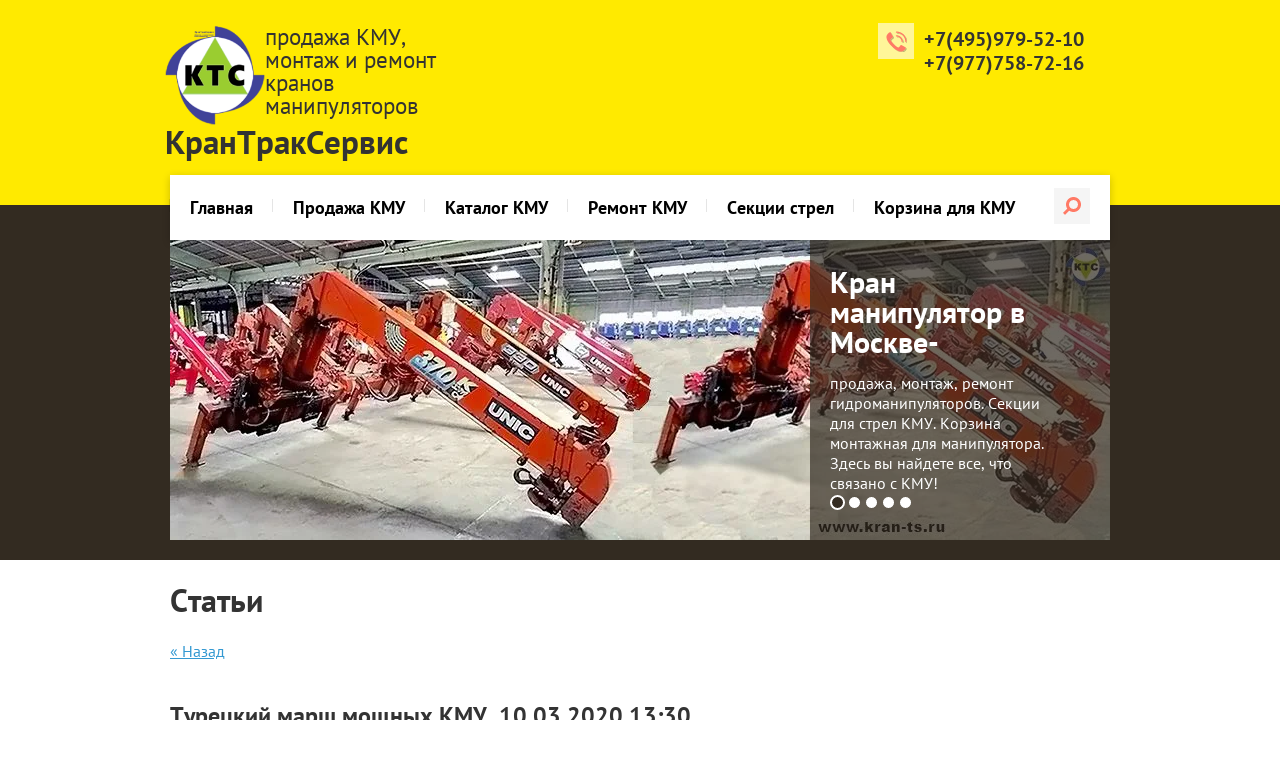

--- FILE ---
content_type: text/html; charset=utf-8
request_url: https://kran-ts.ru/statyi/article_post/turkey-crane
body_size: 9514
content:
                              <!doctype html>
<html lang="ru">
<head>
<meta charset="utf-8">
<meta name="robots" content="all">
<title>Турецкие краны-манипуляторы Полезная информация по теме манипулятор, КМУ </title>
<!-- assets.top -->
<script src="/g/libs/nocopy/1.0.0/nocopy.for.all.js" ></script>
<!-- /assets.top -->

<meta name="description" content="Смогут ли краны манипуляторы турецкого производства потеснить на рынке европейских гигантов Статьи на тему использование крана-манипулятора, конструкции манипулятора, гидравлические крановые установки ">
<meta name="keywords" content="Турецкие КМУ зашли на европейский рынок  ">
<meta name="SKYPE_TOOLBAR" content="SKYPE_TOOLBAR_PARSER_COMPATIBLE">
<meta name="viewport" content="width=device-width, initial-scale=1.0, maximum-scale=1.0, user-scalable=no">
<meta name="format-detection" content="telephone=no">
<meta http-equiv="x-rim-auto-match" content="none">
<link rel="stylesheet" href="/t/v483/images/theme0/styles.scss.css">
<link rel="stylesheet" href="/g/css/styles_articles_tpl.css">
<script src="/g/libs/jquery/1.10.2/jquery.min.js"></script>
<meta name="yandex-verification" content="9ea8824a35050fd3" />
<link rel='stylesheet' type='text/css' href='/shared/highslide-4.1.13/highslide.min.css'/>
<script type='text/javascript' src='/shared/highslide-4.1.13/highslide-full.packed.js'></script>
<script type='text/javascript'>
hs.graphicsDir = '/shared/highslide-4.1.13/graphics/';
hs.outlineType = null;
hs.showCredits = false;
hs.lang={cssDirection:'ltr',loadingText:'Загрузка...',loadingTitle:'Кликните чтобы отменить',focusTitle:'Нажмите чтобы перенести вперёд',fullExpandTitle:'Увеличить',fullExpandText:'Полноэкранный',previousText:'Предыдущий',previousTitle:'Назад (стрелка влево)',nextText:'Далее',nextTitle:'Далее (стрелка вправо)',moveTitle:'Передвинуть',moveText:'Передвинуть',closeText:'Закрыть',closeTitle:'Закрыть (Esc)',resizeTitle:'Восстановить размер',playText:'Слайд-шоу',playTitle:'Слайд-шоу (пробел)',pauseText:'Пауза',pauseTitle:'Приостановить слайд-шоу (пробел)',number:'Изображение %1/%2',restoreTitle:'Нажмите чтобы посмотреть картинку, используйте мышь для перетаскивания. Используйте клавиши вперёд и назад'};</script>

            <!-- 46b9544ffa2e5e73c3c971fe2ede35a5 -->
            <script src='/shared/s3/js/lang/ru.js'></script>
            <script src='/shared/s3/js/common.min.js'></script>
        <link rel='stylesheet' type='text/css' href='/shared/s3/css/calendar.css' /><link rel="icon" href="/favicon.png" type="image/png">
	<link rel="apple-touch-icon" href="/thumb/2/LWXycLAsrYVHUeczKuvz_w/r/favicon.png">
	<link rel="apple-touch-icon" sizes="57x57" href="/thumb/2/cSiQoKjZkTMIo0ziQoXd3Q/57c57/favicon.png">
	<link rel="apple-touch-icon" sizes="60x60" href="/thumb/2/ADHYAP_QOPaTX7kCwZk1yQ/60c60/favicon.png">
	<link rel="apple-touch-icon" sizes="72x72" href="/thumb/2/NUeGOwT7ccqi0vKCk5c7CQ/72c72/favicon.png">
	<link rel="apple-touch-icon" sizes="76x76" href="/thumb/2/hXphuvuCGMlCNmPwtBK8JQ/76c76/favicon.png">
	<link rel="apple-touch-icon" sizes="114x114" href="/thumb/2/eu_DCr8HaH-4Fl9Q5T1Yug/114c114/favicon.png">
	<link rel="apple-touch-icon" sizes="120x120" href="/thumb/2/3MmgBXK7FEpfGfzqoDIQig/120c120/favicon.png">
	<link rel="apple-touch-icon" sizes="144x144" href="/thumb/2/j9LDtrtN_JRbLahuwp6tEA/144c144/favicon.png">
	<link rel="apple-touch-icon" sizes="152x152" href="/thumb/2/hJpSN6oEQd3e9064W7B_Jg/152c152/favicon.png">
	<link rel="apple-touch-icon" sizes="180x180" href="/thumb/2/f_vyPxiafrQ-f6zkloMaLQ/180c180/favicon.png">
	
	<meta name="msapplication-TileImage" content="/thumb/2/bmMZwZpxmRExzY98ed18Wg/c/favicon.png">
	<meta name="msapplication-square70x70logo" content="/thumb/2/u4ZCgXlIt0M0m6gZuZtRyQ/70c70/favicon.png">
	<meta name="msapplication-square150x150logo" content="/thumb/2/foNNC3kvbPYBac4AKEENng/150c150/favicon.png">
	<meta name="msapplication-wide310x150logo" content="/thumb/2/4xXaTyEaqfQGm4mLgRUUfg/310c150/favicon.png">
	<meta name="msapplication-square310x310logo" content="/thumb/2/rmdEXcb0zBLSx3J7TTuAiw/310c310/favicon.png">

<!--s3_goal-->
<script src="/g/s3/goal/1.0.0/s3.goal.js"></script>
<script>new s3.Goal({map:{"228101":{"goal_id":"228101","object_id":"8386501","event":"submit","system":"metrika","label":"forma","code":"anketa"}}, goals: [], ecommerce:[]});</script>
<!--/s3_goal-->

<script type='text/javascript' src="/g/s3/misc/eventable/0.0.1/s3.eventable.js"></script>
<script type='text/javascript' src="/g/s3/misc/math/0.0.1/s3.math.js"></script>
<script type='text/javascript' src="/g/s3/menu/allin/0.0.2/s3.menu.allin.js"></script>
<script src="/t/v483/images/js/owl.carousel.min.js" charset="utf-8"></script>
<script src="/t/v483/images/js/main.js" charset="utf-8"></script>
            <script src="https://api-maps.yandex.ru/2.0-stable/?load=package.full&lang=ru" type="text/javascript"></script>
    
 	<link rel="stylesheet" href="/t/v483/images/theme0/styles.scss.css">
<link rel="stylesheet" href="/t/v483/images/styles_bdr.scss.css">
<!--[if lt IE 10]>
<script src="/g/libs/ie9-svg-gradient/0.0.1/ie9-svg-gradient.min.js"></script>
<script src="/g/libs/jquery-placeholder/2.0.7/jquery.placeholder.min.js"></script>
<script src="/g/libs/jquery-textshadow/0.0.1/jquery.textshadow.min.js"></script>
<script src="/g/s3/misc/ie/0.0.1/ie.js"></script>
<![endif]-->
<!--[if lt IE 9]>
<script src="/g/libs/html5shiv/html5.js"></script>
<![endif]-->
</head>
<body style="opacity:0;">
	<div class="site-wrapper">
		<header role="banner" class="site-header">
			<div class="site-header-inner clear-self">
				<div class="header-left-part">
				  <div class="site-logo1">        
      <a href="http://kran-ts.ru">
      <img src="/d/logo.png" alt="">
      </a>       
  </div>
  
					<div class="site-logo"><a href="http://kran-ts.ru">КранТракСервис</a></div>					<div class="site-activity">продажа КМУ, монтаж и ремонт кранов манипуляторов</div>				</div>
												<div class="header-phone"><div><a href="tel:+7(495)979-52-10">+7(495)979-52-10</a></div><div><a href="tel:+7(977)758-72-16">+7(977)758-72-16</a></div></div>
							</div>
		</header> <!-- .site-header -->

		<div class="site-container-wrapper">
			<nav class="top-menu-wrapper clear-self">
				<a href="#" class="mobile-menu-button"></a>
				<div class="top-menu-container">
					<div class="top-menu-container-in">
						<a href="#" class="close-menu"></a>
						<nav >
							<form action="/search" method="get"  class="search-form clear-self" >
								<input type="submit" class="search-button" value="" />
								<input name="search" type="text" class="search-text" onblur="this.value=this.value==''?'Поиск по сайту':this.value" onfocus="this.value=this.value=='Поиск по сайту'?'':this.value;" value="Поиск по сайту" />
							<re-captcha data-captcha="recaptcha"
     data-name="captcha"
     data-sitekey="6LddAuIZAAAAAAuuCT_s37EF11beyoreUVbJlVZM"
     data-lang="ru"
     data-rsize="invisible"
     data-type="image"
     data-theme="light"></re-captcha></form>
						</nav>
													<ul class="top-menu"><li><a href="/" >Главная</a></li><li><a href="/prodazga-kmu" >Продажа КМУ</a></li><li><a href="/katalog-kmu" >Каталог КМУ</a></li><li><a href="/remont-kmu" >Ремонт КМУ</a></li><li><a href="/izgotovlenie-sekciy-strel" >Секции стрел</a></li><li><a href="/korzina-lulka-montagznaya" >Корзина для КМУ</a></li></ul>											</div>
				</div>
			</nav>
						<div class="slider-wrapper">
				<div class="slider-inner">
					<div class="slider-main">
												<div class="slide"><img src="/thumb/2/feE_DIUFxqdh7BnRGYAhcQ/940c300/d/kmu-kts.jpg" alt="Слайд 1"></div>
												<div class="slide"><img src="/thumb/2/podIROwPmpz1d1FQ70Sjkg/940c300/d/kmu-2auto.jpg" alt="Слайд 2"></div>
												<div class="slide"><img src="/thumb/2/B9YMJoLMqwXPs0RyCrqfVQ/940c300/d/kmu-auto-2.jpg" alt="Слайд 3"></div>
												<div class="slide"><img src="/thumb/2/6CuHPNYuToUOX_k7HO0zmQ/940c300/d/kmu-lyulka.jpg" alt="Слайд 4"></div>
												<div class="slide"><img src="/thumb/2/6PPdtRZb549J1t6SK0iP4g/940c300/d/kmu-sekcii.jpg" alt="Слайд 5"></div>
											</div>
										<div class="slider-text-wrapper">
						<div class="slider-text-inner">
							<div class="title">Кран манипулятор в Москве-</div>
							продажа, монтаж, ремонт гидроманипуляторов.
Секции для стрел КМУ.
Корзина монтажная для манипулятора.
Здесь вы найдете все, что связано с КМУ!
						</div>
					</div>
									</div>
			</div>
						<div class="site-container-inner">
								<div class="content">
					<h1>Статьи</h1><style type="text/css">
.art_h1 {margin:0; padding:0 0 10px;
  font:italic 23px "Trebuchet MS",sans-serif; color:#5F5F5F;}

.art_path {padding:7px 0;}
/****************************/
.art-tpl__title {margin:0 0 5px; font-size:22px;}
.art-tpl__title a {text-decoration:none;}
.art-tpl__title a:hover {text-decoration:underline;}
.tab_null {border:none; border-spacing:0; border-collapse:collapse; width:100%;}
.tab_null .td {border:none; padding:0; vertical-align:top;
   text-align:left;}
.tab_null .art-tpl__thumb {padding:6px 5px 6px 0; float:left}
.tab_null .art-tpl__thumb img {border:none;}
.art-tpl__note {font-size:12px; line-height:1.5;}
.art-tpl__inf {margin:0 0 25px; text-align:left; font-size:12px;}
.art-tpl__inf .date {padding-right:12px;}
.art-tpl__inf .read_more {padding-left:12px;}
.art-tpl__folders {width:230px;}
.art-tpl__folders__title {font-size:22px;}
.art-tpl__folders ul {padding-left:16px;}
</style>

<table class="tab_null">
    <tr>
        <td class="td">
                                           <a href="javascript:history.go(-1)">&laquo; Назад</a><br /><br />
      <h2><b>Турецкий марш мощных КМУ</b>&nbsp;&nbsp;10.03.2020 13:30</h2>
                    <div class="art-tpl__thumb">
              <a class="highslide" href="/d/turkey.jpg" onclick="return hs.expand(this);">
                <img src="/thumb/2/D9JxcgUl60chwN_rQ3-ENA/90r90/d/turkey.jpg" alt="Турецкий марш мощных КМУ" title="Турецкий марш мощных КМУ" />
              </a>
          </div>
                      <p style="text-align: justify;">Турецкие производители кранов-манипуляторов пошли по пути южнокорейских фирм, которые в конце 70-х годов прошлого века пришли на рынок телескопических манипуляторов, который был полностью занят японскими КМУ. Конкурировать с японскими кранами манипуляторами в диапазоне грузоподъемности 2-5 тонн корейские производители не могли, но вот в нише КМУ с г/п 7-8 тонн японские модели были крайне дорогостоящи. Этим воспользовались южнокорейские компании, наладив массовый выпуск таких манипуляторов, которые, возможно и уступали в чем-то японским аналогам, но стоили гораздо дешевле. Кроме того, корейские инженеры первыми запустили в производство <a href="/korzina-lulka-montagznaya">корзины для КМУ</a>. На мощном манипуляторе, который мог поднять люльку на большую высоту, да еще при этом груз с помощью лебедки, такая модернизация оказалась крайне эффективной.</p>

<p style="text-align: justify;"><img alt="krany-manipulyatory-hidroko" src="/d/krany-manipulyatory-hidroko.jpg" style="border-width:0" title="" /></p>

<p style="text-align: justify;"><em><strong>КМУ турецкой компании Hidrokon</strong></em></p>

<p style="text-align: justify;">Турецкие производители сейчас используют тот же метод, конкурируя с шарнирно-сочлененными моделями европейского производства, турки поставляют очень мощные манипуляторы, которые оказываются настолько дешевле европейских моделей с аналогичными характеристиками, что это привлекает потенциальных покупателей.&nbsp;</p>

<h2 style="text-align: justify;">Объективные причины успеха турецких крановых установок.</h2>

<p style="text-align: justify;">Тенденция на рост спроса на КМУ большой мощности продолжается уже несколько лет подряд. Причина этом несколько</p>

<ol>
	<li style="text-align: justify;">Экономическая - одно дело просто привезти и разгрузить, например, плиты перекрытия, но ведь гораздо эффективнее сразу подать их на строящийся объект. При использовании обычного грузовика с КМУ это не получается, т.к. приходится &laquo;платить дважды&raquo;: одна операция &ndash; транспортировка и разгрузка краном-манипулятором, а вторая это работа автокрана по подаче тех же плит, скажем, на фундамент дома. Вот тут то очень востребованы машины с краном-манипулятором с грузовым моментом не менее 30 тм, способные и привезти, и подать груз на объект.&nbsp;</li>
	<li style="text-align: justify;">Возможность оснастить мощную КМУ дополнительными механизмами вроде той же люльки, которые будут гораздо эффективнее, чем при использовании на маломощном манипуляторе.</li>
</ol>

<p style="text-align: justify;">Еще одна интересная тенденция - это увеличения доли КМУ, установленных на заднем свесе крупнотоннажного шасси. Диапазон возможностей грузовиков с задним расположением КМУ оказывается существенно шире.</p>

<p style="text-align: justify;">Получится ли у турецких производителей потеснить европейских гигантов на рынке кранов-манипуляторов, покажет время. Задача довольно сложная, учитывая то, что европейские компании открывают дочерние филиалы в других странах, что нивелирует дороговизну оригинальных моделей.</p>

<p style="text-align: justify;"><img alt="mikron-hidrolink" src="/d/mikron-hidrolink.jpg" style="border-width:0" title="" />&nbsp;<br />
<em><strong>Турецкий кран-манипулятор&nbsp;Mikron Hidrolink</strong></em></p>

<p style="text-align: justify;">С другой стороны, возможный экономический кризис, спровоцированный эпидемией коронавируса, становится все более вероятен. А при кризисе турецкие компании могут воспользоваться ситуацией, заняв определенную нишу на мировом рынке, как это сделали когда-то фирмы из Южной Кореи.&nbsp;</p>
        </tr>
      </table>
      <br clear="all" /><br />
             
                        </td>
                </tr>
</table>
</div>	</div>
</div>
		<footer role="contentinfo" class="site-footer">
					        <script type="text/javascript">
		            mjsMap({data: [{name: "Наш офис", coords: "55.794598, 37.906371", desc: ""}],zoom: "9",center: "55.794598, 37.906371",type: "",id: 'myMap'})
		        </script>
				<div id="myMap"  class="map-bot" style="height: 267px"></div>
						<div class="footer-in clear-self">
									<div class="contacts-bottom">
																		<div class="phones-bottom"><div><a href="tel:+7(495)979-52-10">+7(495)979-52-10</a></div><div><a href="tel:+7(977)758-72-16">+7(977)758-72-16</a></div></div>
											</div>
								<div class="footer-right-part">
					<div class="site-copyright"><span style='font-size:14px;' class='copyright'><!--noindex-->Создание, <span style="text-decoration:underline; cursor: pointer;" onclick="javascript:window.open('https://megagr'+'oup.ru/?utm_referrer='+location.hostname)" class="copyright">разработка сайта</span> — студия Мегагрупп.ру.<!--/noindex--></span></div>
					<div class="site-name-bottom"> &copy; 2014 - 2026 КранТракСервис</div>
				</div>
				<div class="site-counters"><!--LiveInternet counter--><script type="text/javascript"><!--
document.write("<a href='//www.liveinternet.ru/click' "+
"target=_blank><img src='//counter.yadro.ru/hit?t16.2;r"+
escape(document.referrer)+((typeof(screen)=="undefined")?"":
";s"+screen.width+"*"+screen.height+"*"+(screen.colorDepth?
screen.colorDepth:screen.pixelDepth))+";u"+escape(document.URL)+
";"+Math.random()+
"' alt='' title='LiveInternet: показано число просмотров за 24"+
" часа, посетителей за 24 часа и за сегодня' "+
"border='0' width='88' height='31'><\/a>")
//--></script><!--/LiveInternet-->

<!-- begin of Top100 code -->
<script id="top100Counter" type="text/javascript" src="https://counter.rambler.ru/top100.jcn?4441622"></script>
<noscript>
<a href="https://top100.rambler.ru/navi/4441622/">
<img src="https://counter.rambler.ru/top100.cnt?4441622" alt="Rambler's Top100" border="0" />
</a>
</noscript>
<!-- end of Top100 code -->


<!-- Global site tag (gtag.js) - Google Analytics -->
<script async src="https://www.googletagmanager.com/gtag/js?id=UA-176045880-1"></script>
<script>
  window.dataLayer = window.dataLayer || [];
  function gtag(){dataLayer.push(arguments);}
  gtag('js', new Date());

  gtag('config', 'UA-176045880-1');
</script>

<!-- Rating@Mail.ru counter -->
<script type="text/javascript">
var _tmr = window._tmr || (window._tmr = []);
_tmr.push({id: "2809806", type: "pageView", start: (new Date()).getTime()});
(function (d, w, id) {
  if (d.getElementById(id)) return;
  var ts = d.createElement("script"); ts.type = "text/javascript"; ts.async = true; ts.id = id;
  ts.src = (d.location.protocol == "https:" ? "https:" : "http:") + "//top-fwz1.mail.ru/js/code.js";
  var f = function () {var s = d.getElementsByTagName("script")[0]; s.parentNode.insertBefore(ts, s);};
  if (w.opera == "[object Opera]") { d.addEventListener("DOMContentLoaded", f, false); } else { f(); }
})(document, window, "topmailru-code");
</script><noscript><div style="position:absolute;left:-10000px;">
<img src="//top-fwz1.mail.ru/counter?id=2809806;js=na" style="border:0;" height="1" width="1" alt="Рейтинг@Mail.ru" />
</div></noscript>
<!-- //Rating@Mail.ru counter -->
<!-- Rating@Mail.ru logo -->
<a href="https://top.mail.ru/jump?from=2809806">
<img src="//top-fwz1.mail.ru/counter?id=2809806;t=479;l=1" 
style="border:0;" height="31" width="88" alt="Рейтинг@Mail.ru" /></a>
<!-- //Rating@Mail.ru logo -->

<!-- Yandex.Metrika informer --> <a href="https://metrika.yandex.ru/stat/?id=39356810&amp;from=informer" target="_blank" rel="nofollow">     <img src="https://informer.yandex.ru/informer/39356810/3_1_FFFFFFFF_EFEFEFFF_0_pageviews"          style="width:88px; height:31px; border:0;"          alt="Яндекс.Метрика"          title="Яндекс.Метрика: данные за сегодня (просмотры, визиты и уникальные посетители)"         /> </a> <!-- /Yandex.Metrika informer -->  <!-- Yandex.Metrika counter --> <script type="text/javascript">     (function(m,e,t,r,i,k,a){         m[i]=m[i]||function(){(m[i].a=m[i].a||[]).push(arguments)};         m[i].l=1*new Date();         for (var j = 0; j < document.scripts.length; j++) {if (document.scripts[j].src === r) { return; }}         k=e.createElement(t),a=e.getElementsByTagName(t)[0],k.async=1,k.src=r,a.parentNode.insertBefore(k,a)     })(window, document,'script','https://mc.yandex.ru/metrika/tag.js', 'ym');      ym(39356810, 'init', {webvisor:true, clickmap:true, ecommerce:"dataLayer", accurateTrackBounce:true, trackLinks:true}); </script> <noscript><div><img src="https://mc.yandex.ru/watch/39356810" style="position:absolute; left:-9999px;" alt="" /></div></noscript> <!-- /Yandex.Metrika counter -->
<!--__INFO2026-01-16 01:33:32INFO__-->
</div>			</div>
		</footer> <!-- .site-footer -->
	</div>
	<script src="/t/v483/images/js/flexFix.js"></script>
	
<script>
	$(document).ready(function(){
		$('body').css('opacity','1');
	});
</script>


<!-- assets.bottom -->
<!-- </noscript></script></style> -->
<script src="/my/s3/js/site.min.js?1768462484" ></script>
<script src="/my/s3/js/site/defender.min.js?1768462484" ></script>
<script src="https://cp.onicon.ru/loader/5479411072d22c5e408b4623.js" data-auto async></script>
<script >/*<![CDATA[*/
var megacounter_key="4ee0198d280791e19de921dc71da1ee3";
(function(d){
    var s = d.createElement("script");
    s.src = "//counter.megagroup.ru/loader.js?"+new Date().getTime();
    s.async = true;
    d.getElementsByTagName("head")[0].appendChild(s);
})(document);
/*]]>*/</script>
<script >/*<![CDATA[*/
$ite.start({"sid":845675,"vid":849577,"aid":985529,"stid":4,"cp":21,"active":true,"domain":"kran-ts.ru","lang":"ru","trusted":false,"debug":false,"captcha":3,"onetap":[{"provider":"vkontakte","provider_id":"51963233","code_verifier":"TgRTWYETzMi2TZzQYAjxmOVOUY3YzWIZj0jDYEOzMyN"}]});
/*]]>*/</script>
<!-- /assets.bottom -->
</body>
</html>
</body>
<!-- ID -->
</html>

--- FILE ---
content_type: text/css
request_url: https://kran-ts.ru/t/v483/images/theme0/styles.scss.css
body_size: 10107
content:
@charset "utf-8";
@font-face {
  font-family: 'Pt_sans';
  src: url("/g/fonts/pt_sans/pt_sans-r.eot");
  src: url("/g/fonts/pt_sans/pt_sans-r.eot?#iefix") format("embedded-opentype"), url("/g/fonts/pt_sans/pt_sans-r.woff2") format("woff2"), url("/g/fonts/pt_sans/pt_sans-r.woff") format("woff"), url("/g/fonts/pt_sans/pt_sans-r.ttf") format("truetype"), url("/g/fonts/pt_sans/pt_sans-r.svg#Pt_sans") format("svg");
  font-weight: 400;
  font-style: normal; }

@font-face {
  font-family: 'Pt_sans';
  src: url("/g/fonts/pt_sans/pt_sans-b.eot");
  src: url("/g/fonts/pt_sans/pt_sans-b.eot?#iefix") format("embedded-opentype"), url("/g/fonts/pt_sans/pt_sans-b.woff2") format("woff2"), url("/g/fonts/pt_sans/pt_sans-b.woff") format("woff"), url("/g/fonts/pt_sans/pt_sans-b.ttf") format("truetype"), url("/g/fonts/pt_sans/pt_sans-b.svg#Pt_sans") format("svg");
  font-weight: 700;
  font-style: normal; }

html {
  font-family: sans-serif;
  -ms-text-size-adjust: 100%;
  -webkit-text-size-adjust: 100%;
  overflow-y: scroll; }

body {
  margin: 0; }

article, aside, details, figcaption, figure, footer, header, hgroup, main, menu, nav, section, summary {
  display: block; }

audio, canvas, progress, video {
  display: inline-block;
  vertical-align: baseline; }

audio:not([controls]) {
  display: none;
  height: 0; }

[hidden], template {
  display: none; }

a {
  background-color: transparent; }

a:active, a:hover {
  outline: 0; }

abbr[title] {
  border-bottom: 1px dotted; }

b, strong {
  font-weight: 700; }

dfn {
  font-style: italic; }

h1 {
  font-size: 2em;
  margin: 0.67em 0; }

mark {
  background: #ff0;
  color: #000; }

small {
  font-size: 80%; }

sub, sup {
  font-size: 75%;
  line-height: 0;
  position: relative;
  vertical-align: baseline; }

sup {
  top: -0.5em; }

sub {
  bottom: -0.25em; }

img {
  border: 0; }

svg:not(:root) {
  overflow: hidden; }

figure {
  margin: 1em 40px; }

hr {
  box-sizing: content-box;
  height: 0; }

pre {
  overflow: auto; }

code, kbd, pre, samp {
  font-family: monospace, monospace;
  font-size: 1em; }

button, input, optgroup, select, textarea {
  font: inherit;
  margin: 0; }

button {
  overflow: visible; }

button, select {
  text-transform: none; }

button, html input[type="button"], input[type="reset"], input[type="submit"] {
  -webkit-appearance: button;
  cursor: pointer; }

button[disabled], html input[disabled] {
  cursor: default; }

button::-moz-focus-inner, input::-moz-focus-inner {
  border: 0;
  padding: 0; }

input {
  line-height: normal; }

input[type="checkbox"], input[type="radio"] {
  box-sizing: border-box;
  padding: 0; }

input[type="number"]::-webkit-inner-spin-button, input[type="number"]::-webkit-outer-spin-button {
  height: auto; }

input[type="search"] {
  -webkit-appearance: textfield;
  box-sizing: content-box; }

input[type="search"]::-webkit-search-cancel-button, input[type="search"]::-webkit-search-decoration {
  -webkit-appearance: none; }

fieldset {
  border: 1px solid silver;
  margin: 0 2px;
  padding: 0.35em 0.625em 0.75em; }

legend {
  border: 0;
  padding: 0; }

textarea {
  overflow: auto; }

optgroup {
  font-weight: 700; }

table {
  border-collapse: collapse;
  border-spacing: 0; }

td, th {
  padding: 0; }

@media print {
  * {
    background: transparent !important;
    color: #000 !important;
    box-shadow: none !important;
    text-shadow: none !important; }

  a, a:visited {
    text-decoration: underline; }

  a[href]:after {
    content: " (" attr(href) ")"; }

  abbr[title]:after {
    content: " (" attr(title) ")"; }

  pre, blockquote {
    border: 1px solid #999;
    page-break-inside: avoid; }

  thead {
    display: table-header-group; }

  tr, img {
    page-break-inside: avoid; }

  img {
    max-width: 100% !important; }

  @page {
    margin: 0.5cm; }

  p, h2, h3 {
    orphans: 3;
    widows: 3; }

  h2, h3 {
    page-break-after: avoid; } }

.hide {
  display: none; }

.show {
  display: block; }

.invisible {
  visibility: hidden; }

.visible {
  visibility: visible; }

.reset-indents {
  padding: 0;
  margin: 0; }

.reset-font {
  line-height: 0;
  font-size: 0; }

.clear-list {
  list-style: none;
  padding: 0;
  margin: 0; }

.clearfix:before, .clearfix:after {
  display: table;
  content: "";
  line-height: 0;
  font-size: 0; }
  .clearfix:after {
    clear: both; }

.clear {
  visibility: hidden;
  clear: both;
  height: 0;
  font-size: 1px;
  line-height: 0; }

.clear-self::after {
  display: block;
  visibility: hidden;
  clear: both;
  height: 0;
  content: ''; }

.overflowHidden {
  overflow: hidden; }

.thumb, .YMaps, .ymaps-map {
  color: #000; }

.table {
  display: table; }
  .table .tr {
    display: table-row; }
    .table .tr .td {
      display: table-cell; }

.table0, .table1, .table2 {
  border-collapse: collapse; }
  .table0 td, .table1 td, .table2 td {
    padding: 0.5em; }

.table1, .table2 {
  border: 1px solid #afafaf; }
  .table1 td, .table2 td, .table1 th, .table2 th {
    border: 1px solid #afafaf; }

.table2 th {
  padding: 0.5em;
  color: #fff;
  background: #f00; }

html, body {
  height: 100%; }

html {
  font-size: 16px; }

body {
  position: relative;
  min-width: 320px;
  text-align: left;
  color: #333;
  background: #fff;
  font-family: 'Pt_sans', Arial, Helvetica, sans-serif;
  line-height: 1.25; }

h1, h2, h3, h4, h5, h6 {
  color: #333;
  font-family: 'Pt_sans', Arial, Helvetica, sans-serif;
  font-weight: 700;
  font-style: normal; }

div.h1 {
  color: #333;
  font-family: 'Pt_sans', Arial, Helvetica, sans-serif;
  font-weight: 700;
  font-style: normal;
  margin-top: 0;
  font-size: 2rem; }

h1 {
  margin-top: 0;
  font-size: 2rem; }

h2 {
  font-size: 1.5rem; }

h3 {
  font-size: 1.17rem; }

h4 {
  font-size: 1rem; }

h5 {
  font-size: 0.83rem; }

h6 {
  font-size: 0.67rem; }

h5, h6 {
  font-weight: bold; }

a {
  text-decoration: underline;
  color: #3499d2; }

a:hover {
  text-decoration: none; }

a img {
  border-color: #333; }

img, textarea, object, object embed, .table-wrapper {
  max-width: 100%; }

.table-wrapper {
  overflow: auto; }

img {
  height: auto; }

table img {
  max-width: none; }

* {
  -webkit-tap-highlight-color: rgba(0, 0, 0, 0); }

.site-path {
  margin-bottom: 10px;
  white-space: pre-wrap;
  line-height: 1; }

.site-header a img, .site-sidebar a img, .site-footer a img {
  border: none; }

.site-header p, .site-footer p {
  margin: 0; }

a[href^="tel:"] {
  text-decoration: none;
  color: inherit;
  cursor: default; }

.site-sidebar p:first-child {
  margin-top: 0; }
  .site-sidebar p:last-child {
    border-bottom: 0; }

.site-wrapper {
  min-height: 100%;
  display: -moz-box;
  display: -webkit-box;
  display: -webkit-flex;
  display: -moz-flex;
  display: -ms-flexbox;
  display: flex;
  -webkit-box-direction: normal;
  -webkit-box-orient: vertical;
  -moz-box-direction: normal;
  -moz-box-orient: vertical;
  -webkit-flex-direction: column;
  -moz-flex-direction: column;
  -ms-flex-direction: column;
  flex-direction: column; }
  .ie .site-wrapper {
    height: 100%; }

.site-header {
  -webkit-box-flex: none;
  -webkit-flex: none;
  -moz-box-flex: none;
  -moz-flex: none;
  -ms-flex: none;
  flex: none;
  position: relative; }
  .site-header:before {
    position: absolute;
    display: block;
    content: "";
    left: 0;
    right: 0;
    top: 0;
    bottom: -30px;
    background: #ffea00;
    z-index: -1; }

.site-header-inner {
  min-height: 99px;
  max-width: 950px;
  margin: 0 auto;
  padding: 0 10px 10px;
  line-height: 1;
  color: #333; }

.header-left-part {
  float: left;
  margin: 25px 0 0 25px;
  width: 310px; }
  .header-left-part .site-logo {
    padding-bottom: 7px; }
  .header-left-part .site-logo a {
    color: #333;
    font-size: 33px;
    text-decoration: none;
    font-family: 'Pt_sans', Arial, Helvetica, sans-serif;
    font-weight: 700;
    font-style: normal; }
  .header-left-part .site-activity {
    color: #333;
    font-size: 23px; }

.header-address {
  float: right;
  width: 172px;
  margin: 23px 0 0 0;
  position: relative;
  padding: 6px 0 0 66px;
  line-height: 1.2;
  border-left: 1px dashed rgba(255, 255, 255, .1); }
  .header-address:before {
    position: absolute;
    display: block;
    content: "";
    background: rgba(255, 255, 255, .2) url("data:image/svg+xml,%3Csvg%20version%3D%221.1%22%20baseProfile%3D%22full%22%20xmlns%3D%22http%3A%2F%2Fwww.w3.org%2F2000%2Fsvg%22%20xmlns%3Axlink%3D%22http%3A%2F%2Fwww.w3.org%2F1999%2Fxlink%22%20xmlns%3Aev%3D%22http%3A%2F%2Fwww.w3.org%2F2001%2Fxml-events%22%20xml%3Aspace%3D%22preserve%22%20x%3D%220px%22%20y%3D%220px%22%20width%3D%2215px%22%20height%3D%2221px%22%20%20viewBox%3D%220%200%2015%2021%22%20preserveAspectRatio%3D%22none%22%20shape-rendering%3D%22geometricPrecision%22%3E%22%3Cdefs%3E%3Cfilter%20id%3D%22drop-shadow-1%22%20filterUnits%3D%22userSpaceOnUse%22%3E%3CfeOffset%20dx%3D%220.602%22%20dy%3D%220.799%22%20in%3D%22SourceAlpha%22%2F%3E%3CfeGaussianBlur%20result%3D%22dropBlur%22%2F%3E%3CfeFlood%20flood-opacity%3D%220.25%22%2F%3E%3CfeComposite%20operator%3D%22in%22%20in2%3D%22dropBlur%22%20result%3D%22dropShadowComp%22%2F%3E%3CfeComposite%20in%3D%22SourceGraphic%22%20result%3D%22shadowed%22%2F%3E%3C%2Ffilter%3E%3C%2Fdefs%3E%3Cpath%20fill%3D%22%23ff7a66%22%20filter%3D%22url%28%23drop-shadow-1%29%22%20d%3D%22M7.501%2C0.500%20C3.641%2C0.500%200.500%2C3.584%200.500%2C7.376%20C0.500%2C8.528%200.799%2C9.669%201.364%2C10.681%20C1.375%2C10.705%201.387%2C10.728%201.400%2C10.751%20L6.949%2C20.187%20C7.062%2C20.381%207.272%2C20.500%207.500%2C20.500%20C7.727%2C20.500%207.937%2C20.381%208.051%2C20.187%20L13.600%2C10.751%20C13.612%2C10.730%2013.624%2C10.708%2013.633%2C10.686%20C14.200%2C9.673%2014.500%2C8.529%2014.500%2C7.376%20C14.500%2C3.584%2011.360%2C0.500%207.501%2C0.500%20ZM7.501%2C9.875%20C6.094%2C9.875%204.954%2C8.756%204.954%2C7.375%20C4.954%2C5.994%206.094%2C4.875%207.501%2C4.875%20C8.907%2C4.875%2010.045%2C5.994%2010.045%2C7.375%20C10.045%2C8.756%208.907%2C9.875%207.501%2C9.875%20Z%22%2F%3E%3C%2Fsvg%3E") center center no-repeat;
    width: 36px;
    height: 36px;
    left: 20px;
    top: 0; }
  .header-address a {
    color: #333; }

.header-phone {
  float: right;
  width: 175px;
  margin: 23px 16px 0 0;
  font-size: 20px;
  font-family: 'Pt_sans', Arial, Helvetica, sans-serif;
  font-weight: 700;
  font-style: normal;
  line-height: 1.2;
  padding: 4px 0 0 46px;
  position: relative; }
  .header-phone:before {
    position: absolute;
    display: block;
    content: "";
    background: rgba(255, 255, 255, .2) url("data:image/svg+xml,%3Csvg%20version%3D%221.1%22%20baseProfile%3D%22full%22%20xmlns%3D%22http%3A%2F%2Fwww.w3.org%2F2000%2Fsvg%22%20xmlns%3Axlink%3D%22http%3A%2F%2Fwww.w3.org%2F1999%2Fxlink%22%20xmlns%3Aev%3D%22http%3A%2F%2Fwww.w3.org%2F2001%2Fxml-events%22%20xml%3Aspace%3D%22preserve%22%20x%3D%220px%22%20y%3D%220px%22%20width%3D%2221px%22%20height%3D%2221px%22%20%20viewBox%3D%220%200%2021%2021%22%20preserveAspectRatio%3D%22none%22%20shape-rendering%3D%22geometricPrecision%22%3E%22%3Cdefs%3E%3Cfilter%20id%3D%22drop-shadow-2%22%20filterUnits%3D%22userSpaceOnUse%22%3E%3CfeOffset%20dx%3D%220.602%22%20dy%3D%220.799%22%20in%3D%22SourceAlpha%22%2F%3E%3CfeGaussianBlur%20result%3D%22dropBlur%22%2F%3E%3CfeFlood%20flood-opacity%3D%220.25%22%2F%3E%3CfeComposite%20operator%3D%22in%22%20in2%3D%22dropBlur%22%20result%3D%22dropShadowComp%22%2F%3E%3CfeComposite%20in%3D%22SourceGraphic%22%20result%3D%22shadowed%22%2F%3E%3C%2Ffilter%3E%3C%2Fdefs%3E%3Cpath%20fill%3D%22%23ff7a66%22%20filter%3D%22url%28%23drop-shadow-2%29%22%20d%3D%22M19.875%2C11.125%20C19.529%2C11.125%2019.250%2C10.845%2019.250%2C10.500%20C19.250%2C5.675%2015.323%2C1.750%2010.497%2C1.750%20C10.151%2C1.750%209.872%2C1.470%209.872%2C1.125%20C9.872%2C0.780%2010.151%2C0.500%2010.497%2C0.500%20C16.013%2C0.500%2020.500%2C4.986%2020.500%2C10.500%20C20.500%2C10.845%2020.221%2C11.125%2019.875%2C11.125%20ZM15.499%2C10.500%20C15.499%2C7.743%2013.255%2C5.500%2010.497%2C5.500%20C10.151%2C5.500%209.872%2C5.220%209.872%2C4.875%20C9.872%2C4.530%2010.151%2C4.250%2010.497%2C4.250%20C13.944%2C4.250%2016.749%2C7.053%2016.749%2C10.500%20C16.749%2C10.845%2016.469%2C11.125%2016.124%2C11.125%20C15.778%2C11.125%2015.499%2C10.845%2015.499%2C10.500%20ZM12.178%2C16.467%20C12.843%2C16.460%2013.260%2C16.003%2014.615%2C14.204%20C14.802%2C13.955%2015.144%2C13.883%2015.418%2C14.034%20L19.554%2C16.337%20C19.705%2C16.420%2019.815%2C16.563%2019.857%2C16.731%20C19.898%2C16.899%2019.869%2C17.077%2019.775%2C17.222%20C19.137%2C18.207%2017.435%2C20.500%2015.414%2C20.500%20L15.232%2C20.500%20C14.186%2C20.500%2011.002%2C20.500%205.748%2C15.246%20C0.480%2C9.980%200.490%2C6.847%200.494%2C5.668%20L0.494%2C5.584%20C0.494%2C3.560%202.787%2C1.861%203.773%2C1.225%20C3.918%2C1.131%204.096%2C1.102%204.263%2C1.143%20C4.431%2C1.185%204.574%2C1.295%204.658%2C1.446%20L6.961%2C5.582%20C7.112%2C5.855%207.039%2C6.198%206.790%2C6.386%20C4.990%2C7.741%204.536%2C8.167%204.527%2C8.806%20C4.527%2C10.302%2010.676%2C16.467%2012.178%2C16.467%20Z%22%20%2F%3E%3C%2Fsvg%3E") center center no-repeat;
    width: 36px;
    height: 36px;
    left: 0px;
    top: 0; }
  .header-phone a {
    color: #333;
    text-decoration: none; }

.mobile-menu-button {
  width: 36px;
  height: 36px;
  margin: 0 0px 4px 0;
  display: none;
  background: rgba(255, 255, 255, .2) url("data:image/svg+xml,%3Csvg%20version%3D%221.1%22%20baseProfile%3D%22full%22%20xmlns%3D%22http%3A%2F%2Fwww.w3.org%2F2000%2Fsvg%22%20xmlns%3Axlink%3D%22http%3A%2F%2Fwww.w3.org%2F1999%2Fxlink%22%20xmlns%3Aev%3D%22http%3A%2F%2Fwww.w3.org%2F2001%2Fxml-events%22%20xml%3Aspace%3D%22preserve%22%20x%3D%220px%22%20y%3D%220px%22%20width%3D%2226px%22%20height%3D%2220px%22%20%20viewBox%3D%220%200%2026%2020%22%20preserveAspectRatio%3D%22none%22%20shape-rendering%3D%22geometricPrecision%22%3E%22%3Cpath%20fill%3D%22%23ff7a66%22%20d%3D%22M25.000%2C11.000%20L1.000%2C11.000%20C0.448%2C11.000%20-0.000%2C10.552%20-0.000%2C10.000%20C-0.000%2C9.448%200.448%2C9.000%201.000%2C9.000%20L25.000%2C9.000%20C25.552%2C9.000%2026.000%2C9.448%2026.000%2C10.000%20C26.000%2C10.552%2025.552%2C11.000%2025.000%2C11.000%20ZM25.000%2C2.000%20L1.000%2C2.000%20C0.448%2C2.000%20-0.000%2C1.552%20-0.000%2C1.000%20C-0.000%2C0.448%200.448%2C-0.000%201.000%2C-0.000%20L25.000%2C-0.000%20C25.552%2C-0.000%2026.000%2C0.448%2026.000%2C1.000%20C26.000%2C1.552%2025.552%2C2.000%2025.000%2C2.000%20ZM1.000%2C18.000%20L25.000%2C18.000%20C25.552%2C18.000%2026.000%2C18.448%2026.000%2C19.000%20C26.000%2C19.552%2025.552%2C20.000%2025.000%2C20.000%20L1.000%2C20.000%20C0.448%2C20.000%20-0.000%2C19.552%20-0.000%2C19.000%20C-0.000%2C18.448%200.448%2C18.000%201.000%2C18.000%20Z%22%20%2F%3E%3C%2Fsvg%3E") center center no-repeat; }

.close-menu {
  width: 36px;
  height: 36px;
  background: #ffea00 url("data:image/svg+xml,%3Csvg%20version%3D%221.1%22%20baseProfile%3D%22full%22%20xmlns%3D%22http%3A%2F%2Fwww.w3.org%2F2000%2Fsvg%22%20xmlns%3Axlink%3D%22http%3A%2F%2Fwww.w3.org%2F1999%2Fxlink%22%20xmlns%3Aev%3D%22http%3A%2F%2Fwww.w3.org%2F2001%2Fxml-events%22%20xml%3Aspace%3D%22preserve%22%20x%3D%220px%22%20y%3D%220px%22%20width%3D%2220px%22%20height%3D%2220px%22%20%20viewBox%3D%220%200%2020%2020%22%20preserveAspectRatio%3D%22none%22%20shape-rendering%3D%22geometricPrecision%22%3E%22%3Cpath%20fill%3D%22%23333333%22%20d%3D%22M19.805%2C18.391%20L18.391%2C19.806%20L9.906%2C11.320%20L1.421%2C19.806%20L0.006%2C18.391%20L8.492%2C9.906%20L0.006%2C1.421%20L1.421%2C0.007%20L9.906%2C8.492%20L18.391%2C0.007%20L19.805%2C1.421%20L11.320%2C9.906%20L19.805%2C18.391%20Z%22%20class%3D%22cls-1%22%2F%3E%3C%2Fsvg%3E") center center no-repeat;
  display: none; }

.top-menu {
  padding: 0;
  margin: 0;
  list-style: none;
  font-size: 0;
  position: relative;
  z-index: 5; }
  .top-menu li.openedUl > ul {
    display: block; }
  .top-menu > li {
    vertical-align: top; }
  .top-menu > li.openedUl > ul ul {
    padding-left: 10px;
    width: auto;
    position: relative; }
  .top-menu > li:first-child > a:before {
    display: none; }
  .top-menu > li.s3-menu-allin-active > a, .top-menu > li.active > a {
    color: #00b8b9; }
  .top-menu > li > a {
    color: #333;
    font-size: 18px;
    font-family: 'Pt_sans', Arial, Helvetica, sans-serif;
    font-weight: 700;
    font-style: normal;
    text-decoration: none;
    position: relative; }
    .top-menu > li > a:hover {
      color: #00b8b9; }

.owl-carousel .animated {
  -webkit-animation-duration: 1000ms;
  animation-duration: 1000ms;
  -webkit-animation-fill-mode: both;
  animation-fill-mode: both; }
  .owl-carousel .owl-animated-in {
    z-index: 0; }
  .owl-carousel .owl-animated-out {
    z-index: 1; }
  .owl-carousel .fadeOut {
    -webkit-animation-name: fadeOut;
    animation-name: fadeOut; }

@-webkit-keyframes fadeOut {
  0% {
    opacity: 1; }

  100% {
    opacity: 0; } }

@-moz-keyframes fadeOut {
  0% {
    opacity: 1; }

  100% {
    opacity: 0; } }

@-o-keyframes fadeOut {
  0% {
    opacity: 1; }

  100% {
    opacity: 0; } }

@keyframes fadeOut {
  0% {
    opacity: 1; }

  100% {
    opacity: 0; } }

.owl-height {
  -webkit-transition: height 500ms ease-in-out;
  -moz-transition: height 500ms ease-in-out;
  -o-transition: height 500ms ease-in-out;
  -ms-transition: height 500ms ease-in-out;
  transition: height 500ms ease-in-out; }

.owl-carousel {
  display: none;
  width: 100%;
  -webkit-tap-highlight-color: transparent; }
  .owl-carousel .owl-stage {
    position: relative;
    -ms-touch-action: pan-Y; }
  .owl-carousel .owl-stage:after {
    content: ".";
    display: block;
    clear: both;
    visibility: hidden;
    line-height: 0;
    height: 0; }
  .owl-carousel .owl-stage-outer {
    position: relative;
    overflow: hidden;
    -webkit-transform: translate3d(0px, 0px, 0px); }
  .owl-carousel .owl-controls .owl-nav .owl-prev, .owl-carousel .owl-controls .owl-nav .owl-next, .owl-carousel .owl-controls .owl-dot {
    cursor: pointer;
    cursor: hand;
    -webkit-user-select: none;
    -khtml-user-select: none;
    -moz-user-select: none;
    -ms-user-select: none;
    user-select: none; }
  .owl-carousel.owl-loaded {
    display: block; }
  .owl-carousel.owl-loading {
    opacity: 0;
    display: block; }
  .owl-carousel.owl-hidden {
    opacity: 0; }
  .owl-carousel .owl-refresh .owl-item {
    display: none; }
  .owl-carousel .owl-item {
    position: relative;
    min-height: 1px;
    float: left;
    -webkit-backface-visibility: hidden;
    -webkit-tap-highlight-color: transparent;
    -webkit-touch-callout: none;
    -webkit-user-select: none;
    -moz-user-select: none;
    -ms-user-select: none;
    user-select: none; }
  .owl-carousel .owl-item img {
    display: block;
    width: 100%;
    -webkit-transform-style: preserve-3d; }
  .owl-carousel.owl-text-select-on .owl-item {
    -webkit-user-select: auto;
    -moz-user-select: auto;
    -ms-user-select: auto;
    user-select: auto; }
  .owl-carousel .owl-grab {
    cursor: move;
    cursor: -webkit-grab;
    cursor: -o-grab;
    cursor: -ms-grab;
    cursor: grab; }
  .owl-carousel.owl-rtl {
    direction: rtl; }
  .owl-carousel.owl-rtl .owl-item {
    float: right; }
  .owl-carousel .owl-item .owl-lazy {
    opacity: 0;
    -webkit-transition: opacity 400ms ease;
    -moz-transition: opacity 400ms ease;
    -o-transition: opacity 400ms ease;
    -ms-transition: opacity 400ms ease;
    transition: opacity 400ms ease; }
  .owl-carousel .owl-item img {
    transform-style: preserve-3d; }
  .owl-carousel .owl-video-wrapper {
    position: relative;
    height: 100%;
    background: #000; }
  .owl-carousel .owl-video-play-icon {
    position: absolute;
    height: 80px;
    width: 80px;
    left: 50%;
    top: 50%;
    margin-left: -40px;
    margin-top: -40px;
    background: url("owl.video.play.png") no-repeat;
    cursor: pointer;
    z-index: 1;
    -webkit-backface-visibility: hidden;
    -webkit-transition: scale 100ms ease;
    -moz-transition: scale 100ms ease;
    -o-transition: scale 100ms ease;
    -ms-transition: scale 100ms ease;
    transition: scale 100ms ease; }
  .owl-carousel .owl-video-play-icon:hover {
    -webkit-transition: scale(1.3, 1.3);
    -moz-transition: scale(1.3, 1.3);
    -o-transition: scale(1.3, 1.3);
    -ms-transition: scale(1.3, 1.3);
    transition: scale(1.3, 1.3); }
  .owl-carousel .owl-video-playing .owl-video-tn, .owl-carousel .owl-video-playing .owl-video-play-icon {
    display: none; }
  .owl-carousel .owl-video-tn {
    opacity: 0;
    height: 100%;
    background-position: 50% 50%;
    background-repeat: no-repeat;
    background-size: contain;
    -webkit-transition: opacity 400ms ease;
    -moz-transition: opacity 400ms ease;
    -o-transition: opacity 400ms ease;
    -ms-transition: opacity 400ms ease;
    transition: opacity 400ms ease; }
  .owl-carousel .owl-video-frame {
    position: relative;
    z-index: 1; }

.no-js .owl-carousel {
  display: block; }

.slider-wrapper {
  position: relative;
  padding: 0 10px 20px; }
  .slider-wrapper:before {
    position: absolute;
    display: block;
    content: "";
    left: 0;
    right: 0;
    top: -100px;
    bottom: 0;
    background: #332b21;
    z-index: -2; }

.slider-inner {
  max-width: 940px;
  margin: 0 auto;
  position: relative; }

.owl-dots {
  position: absolute;
  width: 260px;
  right: 18px;
  bottom: 22px;
  z-index: 1; }
  .owl-dots .owl-dot {
    display: inline-block;
    margin: 0 6px 6px 0; }
  .owl-dots .owl-dot span {
    display: block;
    border-radius: 50%;
    width: 11px;
    height: 11px;
    background: #fff;
    position: relative; }
    .owl-dots .owl-dot span:before {
      position: absolute;
      display: block;
      content: "";
      width: 100%;
      height: 100%;
      top: -2px;
      left: -2px;
      border: 2px solid transparent;
      border-radius: 50%; }
  .owl-dots .owl-dot:active span, .owl-dots .owl-dot:hover span, .owl-dots .owl-dot.active span {
    background: #ffea00; }
    .owl-dots .owl-dot:active span:before, .owl-dots .owl-dot:hover span:before, .owl-dots .owl-dot.active span:before {
      border-color: #fff; }

.slider-text-wrapper {
  position: absolute;
  top: 0;
  bottom: 0;
  right: 0;
  background: rgba(51, 43, 33, 0.7);
  width: 300px; }
  .slider-text-wrapper .slider-text-inner {
    position: absolute;
    left: 20px;
    right: 45px;
    top: 27px;
    bottom: 50px;
    overflow: hidden;
    color: #fff; }
  .slider-text-wrapper .slider-text-inner p {
    margin: 0; }
  .slider-text-wrapper .slider-text-inner .title {
    color: #fff;
    font-size: 30px;
    padding-bottom: 16px;
    line-height: 1;
    font-family: 'Pt_sans', Arial, Helvetica, sans-serif;
    font-weight: 700;
    font-style: normal; }

.top-blocks {
  line-height: 0;
  padding: 20px 0 10px;
  text-align: justify; }
  .top-blocks:after {
    display: inline-block;
    width: 100%;
    height: 0;
    visibility: hidden;
    content: ""; }
  .top-blocks .block-inner {
    display: inline-block;
    width: 220px;
    font-size: 0;
    margin-bottom: 20px;
    background: #f5f5f5;
    line-height: 1;
    text-decoration: none;
    vertical-align: top;
    -webkit-transition: all 0.4s;
    -moz-transition: all 0.4s;
    -o-transition: all 0.4s;
    -ms-transition: all 0.4s;
    transition: all 0.4s; }
  .top-blocks .block-inner:hover {
    background: #ffea00; }
    .top-blocks .block-inner:hover .title {
      color: #333; }
  .top-blocks .block-inner .title {
    display: block;
    text-align: center;
    color: #333;
    font-size: 20px;
    font-family: 'Pt_sans', Arial, Helvetica, sans-serif;
    font-weight: 700;
    font-style: normal;
    padding: 11px 10px;
    -webkit-transition: all 0.4s;
    -moz-transition: all 0.4s;
    -o-transition: all 0.4s;
    -ms-transition: all 0.4s;
    transition: all 0.4s; }

.edit-top-wrapper {
  background: #ffea00;
  position: relative;
  margin-bottom: 10px; }
  .edit-top-wrapper:before {
    position: absolute;
    display: block;
    content: "";
    left: 0;
    right: 0;
    top: 0;
    bottom: 0;
    background: url(../edit-block-bg.jpg) center top no-repeat;
    background-size: cover;
    opacity: 0.5; }
  .edit-top-wrapper .edit-top-inner {
    position: relative;
    z-index: 1;
    padding: 10px 30px 30px;
    text-align: center; }
  .edit-top-wrapper .edit-top-inner .edit-text {
    color: #333;
    font-size: 20px;
    font-family: 'Pt_sans', Arial, Helvetica, sans-serif;
    font-weight: 700;
    font-style: normal;
    padding-bottom: 22px; }
  .edit-top-wrapper .edit-top-inner .edit-more {
    display: inline-block;
    line-height: 1;
    color: #fff;
    font-size: 25px;
    font-family: 'Pt_sans', Arial, Helvetica, sans-serif;
    font-weight: 700;
    font-style: normal;
    text-decoration: none;
    text-shadow: 0.6px 0.8px 0 rgba(0, 0, 0, 0.25);
    background: #332b21;
    padding: 12px 20px 11px; }
    .edit-top-wrapper .edit-top-inner .edit-more:hover {
      background: #332b21;
      background-image: -o-linear-gradient(#4d4132, #1a1611);
      background-image: -moz-linear-gradient(#4d4132, #1a1611);
      background-image: -webkit-linear-gradient(#4d4132, #1a1611);
      background-image: -ms-linear-gradient(#4d4132, #1a1611);
      background-image: linear-gradient( #4d4132, #1a1611);
      -pie-background: linear-gradient( #4d4132, #1a1611); }
    .edit-top-wrapper .edit-top-inner .edit-more:active {
      background: #2d261d; }

.site-container-wrapper {
  -webkit-box-flex: 1;
  -webkit-flex: 1 0 auto;
  -moz-box-flex: 1;
  -moz-flex: 1 0 auto;
  -ms-flex: 1 0 auto;
  flex: 1 0 auto; }
  .site-container-wrapper .site-container-inner {
    max-width: 940px;
    margin: 0 auto;
    padding: 0 10px; }

.edit-bottom {
  padding: 20px 20px 20px 30px;
  background: #f5f5f5;
  margin-bottom: 40px; }
  .edit-bottom .text-part {
    float: left;
    color: #333;
    font-size: 18px;
    max-width: 47%; }
  .edit-bottom .text-part .title {
    color: #00b8b9;
    font-family: 'Pt_sans', Arial, Helvetica, sans-serif;
    font-weight: 700;
    font-style: normal;
    font-size: 30px;
    line-height: 1; }
  .edit-bottom .text-part .edit-button {
    color: #00b8b9;
    font-family: 'Pt_sans', Arial, Helvetica, sans-serif;
    font-weight: 700;
    font-style: normal;
    font-size: 30px;
    line-height: 1; }
    .edit-bottom .text-part .edit-button div, .edit-bottom .text-part .edit-button a {
      display: inline-block;
      vertical-align: middle;
      text-transform: uppercase;
      margin-bottom: 15px; }
    .edit-bottom .text-part .edit-button div {
      margin-right: 40px; }
    .edit-bottom .text-part .edit-button a {
      background: #ff7a66;
      text-shadow: 0.6px 0.8px 0 rgba(0, 0, 0, 0.25);
      color: #fff;
      text-decoration: none;
      font-size: 20px;
      padding: 13px 28px 9px;
      text-transform: none; }
      .edit-bottom .text-part .edit-button a:hover {
        background: #ff7a66;
        background-image: -o-linear-gradient(#ff8973, #ff6b59);
        background-image: -moz-linear-gradient(#ff8973, #ff6b59);
        background-image: -webkit-linear-gradient(#ff8973, #ff6b59);
        background-image: -ms-linear-gradient(#ff8973, #ff6b59);
        background-image: linear-gradient( #ff8973, #ff6b59);
        -pie-background: linear-gradient( #ff8973, #ff6b59); }
      .edit-bottom .text-part .edit-button a:active {
        background: #ff715c; }
  .edit-bottom .pic-part {
    float: right;
    padding-left: 35px; }

.content {
  padding: 20px 0 30px; }

.site-footer {
  background: #332b21;
  -webkit-box-flex: none;
  -webkit-flex: none;
  -moz-box-flex: none;
  -moz-flex: none;
  -ms-flex: none;
  flex: none; }
  .site-footer .footer-in {
    min-height: 69px;
    max-width: 940px;
    margin: 0 auto;
    padding: 0 10px 20px;
    color: #85807a; }

.contacts-bottom {
  float: left;
  width: 54%;
  font-size: 14px;
  line-height: 1.55;
  margin: 20px 20px 0 0; }
  .contacts-bottom a {
    color: #85807a; }
  .contacts-bottom .phones-bottom div {
    display: inline-block;
    padding-right: 5px; }
  .contacts-bottom .phones-bottom div:after {
    content: "; "; }
  .contacts-bottom .phones-bottom div:last-child:after {
    display: none; }

.footer-right-part {
  float: right;
  width: 18%;
  text-align: right;
  margin: 28px 0 0 15px; }

.site-counters {
  float: left;
  width: 15%;
  text-align: center;
  margin: 0 20px 0 27px;
  padding: 30px 0 0 0; }

.site-copyright {
  font-size: 12px;
  padding-bottom: 5px; }
  .site-copyright span {
    font-size: 12px !important; }
  .site-copyright a {
    color: #ffea00; }

.site-name-bottom {
  font-size: 12px; }

@media all and (max-width: 830px) {
  .edit-bottom {
    padding: 20px; }
    .edit-bottom .text-part {
      max-width: 40%; }

  .header-address {
    display: none; }

  .header-phone {
    margin-right: 90px; } }

@media all and (min-width: 787px) {
  .top-menu-wrapper {
    max-width: 940px;
    margin: 0 auto;
    padding: 0 10px; }
    .top-menu-wrapper .top-menu-container {
      position: relative;
      min-height: 61px;
      background: #fff;
      box-shadow: 0 2px 8px rgba(0, 0, 0, 0.2); }
      .top-menu-wrapper .top-menu-container .top-menu {
        padding: 9px 70px 9px 0; }
        .top-menu-wrapper .top-menu-container .top-menu > li {
          display: inline-block; }
          .top-menu-wrapper .top-menu-container .top-menu > li.openedUl {
            position: relative; }
            .top-menu-wrapper .top-menu-container .top-menu > li.openedUl > ul {
              top: 100%; }
              .top-menu-wrapper .top-menu-container .top-menu > li.openedUl > ul li {
                position: relative; }
              .top-menu-wrapper .top-menu-container .top-menu > li.openedUl > ul ul {
                left: 100%;
                top: 0; }
          .top-menu-wrapper .top-menu-container .top-menu > li > a {
            display: block;
            padding: 13px 20px 12px; }
            .top-menu-wrapper .top-menu-container .top-menu > li > a:before {
              position: absolute;
              display: block;
              content: "";
              width: 1px;
              height: 13px;
              left: -1px;
              top: 15px;
              background: rgba(0, 0, 0, .1); }
          .top-menu-wrapper .top-menu-container .top-menu > li ul {
            position: absolute;
            display: none;
            z-index: 50;
            padding: 9px 0 30px;
            margin: 0;
            list-style: none;
            font-size: 0;
            background: #f5f5f5;
            width: 271px; }
            .top-menu-wrapper .top-menu-container .top-menu > li ul li.s3-menu-allin-active > a {
              color: #00b8b9; }
              .top-menu-wrapper .top-menu-container .top-menu > li ul li a {
                color: #333;
                font-size: 16px;
                text-decoration: none;
                display: block;
                padding: 9px 20px;
                position: relative; }
                .top-menu-wrapper .top-menu-container .top-menu > li ul li a:before {
                  position: absolute;
                  display: block;
                  content: " ";
                  left: 10px;
                  right: 10px;
                  bottom: 0;
                  height: 1px;
                  background: rgba(0, 0, 0, .1); }
                .top-menu-wrapper .top-menu-container .top-menu > li ul li a:hover {
                  color: #00b8b9; }
        .top-menu-wrapper .top-menu-container .top-menu li.openedUl > ul {
          display: block; }

  .search-form {
    position: absolute;
    height: 36px;
    right: 20px;
    top: 13px;
    width: 36px;
    z-index: 10;
    overflow: hidden; }
    .search-form .search-button {
      float: right;
      width: 36px;
      height: 36px;
      background: #f5f5f5 url("data:image/svg+xml,%3Csvg%20version%3D%221.1%22%20baseProfile%3D%22full%22%20xmlns%3D%22http%3A%2F%2Fwww.w3.org%2F2000%2Fsvg%22%20xmlns%3Axlink%3D%22http%3A%2F%2Fwww.w3.org%2F1999%2Fxlink%22%20xmlns%3Aev%3D%22http%3A%2F%2Fwww.w3.org%2F2001%2Fxml-events%22%20xml%3Aspace%3D%22preserve%22%20x%3D%220px%22%20y%3D%220px%22%20width%3D%2218px%22%20height%3D%2218px%22%20%20viewBox%3D%220%200%2018%2018%22%20preserveAspectRatio%3D%22none%22%20shape-rendering%3D%22geometricPrecision%22%3E%22%3Cpath%20fill%3D%22%23ff7a66%22%20d%3D%22M10.500%2C15.000%20C8.940%2C15.000%207.492%2C14.522%206.292%2C13.707%20L2.000%2C18.000%20L-0.000%2C16.000%20L4.292%2C11.707%20C3.477%2C10.507%203.000%2C9.060%203.000%2C7.500%20C3.000%2C3.358%206.358%2C-0.000%2010.500%2C-0.000%20C14.642%2C-0.000%2018.000%2C3.358%2018.000%2C7.500%20C18.000%2C11.642%2014.642%2C15.000%2010.500%2C15.000%20ZM10.500%2C3.000%20C8.014%2C3.000%206.000%2C5.014%206.000%2C7.500%20C6.000%2C9.985%208.014%2C12.000%2010.500%2C12.000%20C12.985%2C12.000%2015.000%2C9.985%2015.000%2C7.500%20C15.000%2C5.014%2012.985%2C3.000%2010.500%2C3.000%20Z%22%20%2F%3E%3C%2Fsvg%3E") center center no-repeat;
      border: none;
      outline-style: none;
      position: relative;
      z-index: 2; }
    .search-form .search-text {
      background: #f5f5f5;
      float: left;
      outline-style: none;
      border: none;
      height: 36px;
      width: 141px;
      color: #999;
      font-size: 12px;
      font-family: Arial, Helvetica, sans-serif;
      padding: 0 0 0 10px;
      -webkit-transition: all 0.5s;
      -moz-transition: all 0.5s;
      -o-transition: all 0.5s;
      -ms-transition: all 0.5s;
      transition: all 0.5s;
      -webkit-transform: translate3d(200%, 0, 0);
      -moz-transform: translate3d(200%, 0, 0);
      -ms-transform: translate3d(200%, 0, 0);
      -o-transform: translate3d(200%, 0, 0);
      transform: translate3d(200%, 0, 0);
      -webkit-box-sizing: border-box;
      -moz-box-sizing: border-box;
      box-sizing: border-box; }
    .search-form.opened {
      width: auto; }
      .search-form.opened .search-text {
        -webkit-transform: none;
        -moz-transform: none;
        -ms-transform: none;
        -o-transform: none;
        transform: none; } }

@media all and (max-width: 786px) {
  .header-left-part {
    width: 275px; }
    .header-left-part .site-logo a {
      font-size: 28px; }
    .header-left-part .site-activity {
      font-size: 20px; }

  .header-phone {
    width: 210px;
    font-size: 18px; }

  .slider-wrapper {
    padding-bottom: 10px; }

  .top-menu-wrapper {
    position: absolute;
    top: 22px;
    right: 10px;
    overflow: hidden; }

  .edit-top-wrapper .edit-top-inner .edit-text {
    font-size: 18px; }

  .edit-top-wrapper .edit-top-inner .edit-more {
    font-size: 20px; }

  .mobile-menu-button, .close-menu {
    display: block; }

  .top-menu-container {
    -webkit-transition: transform 0.7s;
    -moz-transition: transform 0.7s;
    -o-transition: transform 0.7s;
    -ms-transition: transform 0.7s;
    transition: transform 0.7s; }
    .top-menu-container .search-form {
      display: inline-block;
      border: 1px solid #f5f5f5; }
      .top-menu-container .search-form .search-button {
        padding: 0;
        margin: 0;
        width: 35px;
        height: 34px;
        border: none;
        outline-style: none;
        float: right;
        background: #f5f5f5 url("data:image/svg+xml,%3Csvg%20version%3D%221.1%22%20baseProfile%3D%22full%22%20xmlns%3D%22http%3A%2F%2Fwww.w3.org%2F2000%2Fsvg%22%20xmlns%3Axlink%3D%22http%3A%2F%2Fwww.w3.org%2F1999%2Fxlink%22%20xmlns%3Aev%3D%22http%3A%2F%2Fwww.w3.org%2F2001%2Fxml-events%22%20xml%3Aspace%3D%22preserve%22%20x%3D%220px%22%20y%3D%220px%22%20width%3D%2218px%22%20height%3D%2218px%22%20%20viewBox%3D%220%200%2018%2018%22%20preserveAspectRatio%3D%22none%22%20shape-rendering%3D%22geometricPrecision%22%3E%22%3Cpath%20fill%3D%22%23ff7a66%22%20d%3D%22M10.500%2C15.000%20C8.940%2C15.000%207.492%2C14.522%206.292%2C13.707%20L2.000%2C18.000%20L-0.000%2C16.000%20L4.292%2C11.707%20C3.477%2C10.507%203.000%2C9.060%203.000%2C7.500%20C3.000%2C3.358%206.358%2C-0.000%2010.500%2C-0.000%20C14.642%2C-0.000%2018.000%2C3.358%2018.000%2C7.500%20C18.000%2C11.642%2014.642%2C15.000%2010.500%2C15.000%20ZM10.500%2C3.000%20C8.014%2C3.000%206.000%2C5.014%206.000%2C7.500%20C6.000%2C9.985%208.014%2C12.000%2010.500%2C12.000%20C12.985%2C12.000%2015.000%2C9.985%2015.000%2C7.500%20C15.000%2C5.014%2012.985%2C3.000%2010.500%2C3.000%20Z%22%20%2F%3E%3C%2Fsvg%3E") center center no-repeat; }
      .top-menu-container .search-form .search-text {
        width: 195px;
        height: 34px;
        padding: 0 10px;
        float: left;
        border: none;
        outline-style: none;
        color: transparent;
        -webkit-box-sizing: border-box;
        -moz-box-sizing: border-box;
        box-sizing: border-box; }
        .top-menu-container .search-form .search-text:focus {
          color: #333; }

  .close-menu {
    margin: 0 0 10px 195px; }

  .openedMenu .top-menu-container {
    box-shadow: 0 0 0 10000px rgba(51, 43, 33, .6);
    -webkit-transform: none;
    -moz-transform: none;
    -ms-transform: none;
    -o-transform: none;
    transform: none; }
    .openedMenu .top-menu-container .top-menu {
      padding: 15px 0; }
      .openedMenu .top-menu-container .top-menu li {
        padding: 5px 0; }
        .openedMenu .top-menu-container .top-menu li.openedUl > ul {
          position: relative;
          width: auto;
          display: block; }
        .openedMenu .top-menu-container .top-menu li a {
          color: #333;
          text-decoration: none; }
          .openedMenu .top-menu-container .top-menu li a:hover {
            color: #333;
            text-decoration: underline; }
        .openedMenu .top-menu-container .top-menu li ul {
          padding: 7px 10px 7px 0;
          margin: 0;
          list-style: none;
          display: none; }
          .openedMenu .top-menu-container .top-menu li ul a {
            font-size: 14px; }
            .openedMenu .top-menu-container .top-menu li ul a:hover {
              color: #333;
              text-decoration: underline; }

  .top-menu-container {
    width: 272px;
    text-align: right;
    position: fixed;
    right: 0;
    top: 0;
    bottom: 0;
    background: #fff;
    -webkit-transform: translate3d(100%, 0, 0);
    -moz-transform: translate3d(100%, 0, 0);
    -ms-transform: translate3d(100%, 0, 0);
    -o-transform: translate3d(100%, 0, 0);
    transform: translate3d(100%, 0, 0);
    z-index: 150; }
    .top-menu-container .top-menu-container-in {
      position: absolute;
      right: 0;
      top: 0;
      width: 100%;
      height: 100%;
      overflow: auto;
      padding: 20px 20px 30px;
      -webkit-overflow-scrolling: touch;
      -webkit-box-sizing: border-box;
      -moz-box-sizing: border-box;
      box-sizing: border-box; }
    .top-menu-container .top-menu-container-in .top-menu li {
      padding: 5px 0; }

  .top-blocks .block-inner {
    width: 180px; } }

@media all and (max-width: 759px) {
  .edit-bottom .text-part, .edit-bottom .pic-part {
    float: none;
    max-width: 100%;
    padding: 0; }

  .edit-bottom .text-part {
    padding-bottom: 5px; }

  .slider-text-wrapper, .owl-dots {
    display: none !important; }

  .contacts-bottom {
    width: auto;
    float: none;
    margin: 20px 20px 0; }

  .site-counters {
    width: 40%;
    margin: 25px 0 0 20px;
    padding: 0;
    text-align: left; }

  .footer-right-part {
    width: 40%;
    margin: 25px 20px 0 0; } }

@media all and (max-width: 665px) {
  .header-left-part {
    float: none;
    padding-bottom: 15px;
    width: auto; }

  .header-phone {
    margin: 0 0 0 20px;
    float: none;
    width: auto;
    padding-bottom: 8px;
    font-size: 16px; } }

@media all and (max-width: 570px) {
  .top-blocks .block-inner {
    width: 225px; }
    .top-blocks .block-inner .image {
      display: inline-block;
      vertical-align: middle;
      max-width: 86px; }
    .top-blocks .block-inner .title {
      font-size: 16px;
      display: inline-block;
      vertical-align: middle;
      padding: 10px 5px 10px 10px;
      max-width: 124px;
      text-align: left; } }

@media all and (max-width: 474px) {
  .top-blocks .block-inner {
    width: 100%; }
    .top-blocks .block-inner .title {
      font-size: 20px;
      max-width: 66%; } }

@media all and (max-width: 400px) {
  .top-menu-wrapper {
    top: 94px; }

  .edit-bottom {
    padding: 20px 0; }
    .edit-bottom .text-part {
      padding: 0 20px 5px; }

  .site-counters {
    float: none;
    margin: 15px 0 0 0;
    width: auto;
    padding: 0 20px;
    text-align: center; }

  .footer-right-part {
    float: none;
    margin: 15px 0 0 0;
    width: auto;
    padding: 0 20px;
    text-align: center; } }

@media all and (max-width: 337px) {
  .s3solution-preview-container .top-menu-wrapper {
    right: 27px; }
    .s3solution-preview-container .top-menu-container {
      width: 289px; }
    .s3solution-preview-container .top-menu-container .top-menu-container-in {
      padding-right: 37px; } }

.owl-dots .owl-dot.active span, .owl-dots .owl-dot:hover span {
  background: #332b21; }

.header-phone:before, .header-address:before, .mobile-menu-button {
  background-color: rgba(255, 255, 255, .6); }

.site-logo1 {
  float: left;
  width: 100px;
  height: 100px; }

.site-logo {
  float: left; }

.header-left-part {
  float: left;
  margin: 25px 0 0 25px;
  width: 370px; }
/*
 .header-phone {
 margin: 0 0 0 20px;
 float: left;
 }
 */
@media (max-width: 665px) {
  .header-phone {
    margin: 0 0 0 20px;
    float: left;
    width: auto;
    padding-bottom: 8px;
    font-size: 16px; } }

.site-counters {
  float: left;
  width: 20%;
  text-align: center;
  margin: 0 10px 0 7px;
  padding: 30px 0 0 0; }

.header-left-part {
  float: left;
  margin: 25px 0 0 0px;
  width: 370px; }

@media (max-width: 786px) {
  .header-left-part .site-logo a {
    font-size: 25px; } }

.header-left-part {
  float: left;
  margin: 25px 0 0 0px;
  width: 310px; }

@media (max-width: 665px) {
  .header-phone {
    font-size: 25px; } }

.top-menu > li > a {
  color: #000; }

.site-counters {
  width: 100%; }


--- FILE ---
content_type: text/css
request_url: https://kran-ts.ru/t/v483/images/styles_bdr.scss.css
body_size: -24
content:
.localproducts__block-title {
  font-weight: 700; }


--- FILE ---
content_type: text/javascript
request_url: https://counter.megagroup.ru/4ee0198d280791e19de921dc71da1ee3.js?r=&s=1280*720*24&u=https%3A%2F%2Fkran-ts.ru%2Fstatyi%2Farticle_post%2Fturkey-crane&t=%D0%A2%D1%83%D1%80%D0%B5%D1%86%D0%BA%D0%B8%D0%B5%20%D0%BA%D1%80%D0%B0%D0%BD%D1%8B-%D0%BC%D0%B0%D0%BD%D0%B8%D0%BF%D1%83%D0%BB%D1%8F%D1%82%D0%BE%D1%80%D1%8B%20%D0%9F%D0%BE%D0%BB%D0%B5%D0%B7%D0%BD%D0%B0%D1%8F%20%D0%B8%D0%BD%D1%84%D0%BE%D1%80%D0%BC%D0%B0%D1%86%D0%B8%D1%8F%20%D0%BF%D0%BE%20%D1%82%D0%B5%D0%BC%D0%B5%20%D0%BC%D0%B0%D0%BD%D0%B8%D0%BF%D1%83%D0%BB%D1%8F%D1%82%D0%BE%D1%80%2C%20%D0%9A%D0%9C%D0%A3&fv=0,0&en=1&rld=0&fr=0&callback=_sntnl1768521240196&1768521240196
body_size: 87
content:
//:1
_sntnl1768521240196({date:"Thu, 15 Jan 2026 23:54:00 GMT", res:"1"})